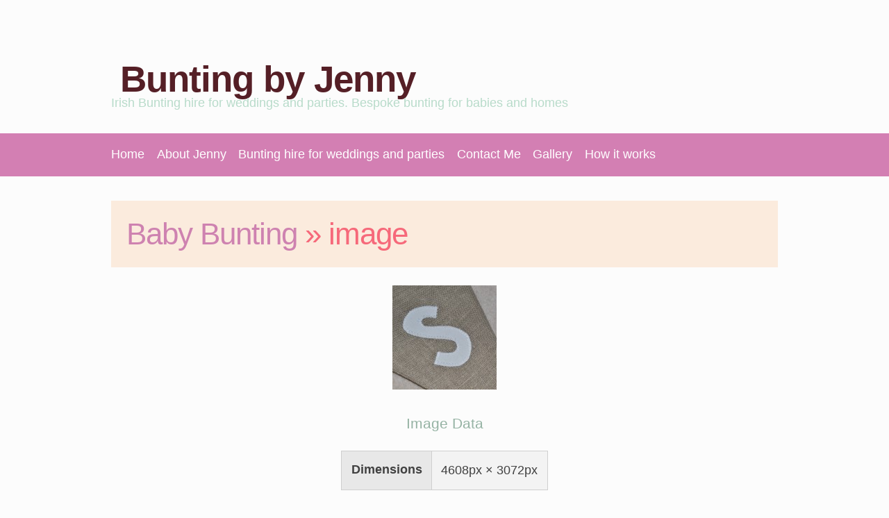

--- FILE ---
content_type: text/html; charset=UTF-8
request_url: https://buntingireland.com/babybunting/image-2/
body_size: 8166
content:
<!DOCTYPE html>

<!--[if IE 6]>
	<html id="ie6" lang="en-US">
<![endif]-->
<!--[if IE 7]>
	<html id="ie7" lang="en-US">
<![endif]-->
<!--[if IE 8]>
	<html id="ie8" lang="en-US">
<![endif]-->
<!--[if IE 9]>
	<html id="ie9" lang="en-US">
<![endif]-->
<!--[if (gt IE 9) | (!IE)  ]><!-->
	<html  lang="en-US">
<!--<![endif]-->

<head>

<meta charset="UTF-8" />

<title>image :: Bunting by Jenny</title>


<link rel="stylesheet" href="https://buntingireland.com/wp-content/themes/Builder-Redbud/lib/builder-core/css/reset.css" type="text/css" media="screen" />
<link rel="stylesheet" href="https://buntingireland.com/wp-content/themes/Builder-Redbud-Custom/style.css" type="text/css" media="screen" />
<link rel="stylesheet" href="https://buntingireland.com/wp-content/uploads/it-file-cache/builder-layouts/510bfc0d68181.css?version=583bb1f5f6326ad9d3294e931a0ee971" type="text/css" media="screen" />
<link rel="stylesheet" href="https://buntingireland.com/wp-content/themes/Builder-Redbud-Custom/style-mobile.css" type="text/css" media="only screen and (max-width: 500px)" />
<link rel="stylesheet" href="https://buntingireland.com/wp-content/themes/Builder-Redbud/lib/builder-core/css/structure.css?ver=2" type="text/css" media="screen" />

<!--[if lt IE 7]>
	<script src="https://buntingireland.com/wp-content/themes/Builder-Redbud/lib/builder-core/js/dropdown.js" type="text/javascript"></script>
<![endif]-->
<!--[if lt IE 9]>
	<script src="https://buntingireland.com/wp-content/themes/Builder-Redbud/lib/builder-core/js/html5.js" type="text/javascript"></script>
<![endif]-->

<link rel="profile" href="http://gmpg.org/xfn/11" />
<link rel="pingback" href="https://buntingireland.com/xmlrpc.php" />
<meta name="viewport" content="width=device-width, initial-scale=1">

<meta name='robots' content='max-image-preview:large' />
<link rel="alternate" type="application/rss+xml" title="Bunting by Jenny &raquo; Feed" href="https://buntingireland.com/feed/" />
<link rel="alternate" type="application/rss+xml" title="Bunting by Jenny &raquo; Comments Feed" href="https://buntingireland.com/comments/feed/" />
<link rel="alternate" type="application/rss+xml" title="Bunting by Jenny &raquo; image Comments Feed" href="https://buntingireland.com/babybunting/image-2/feed/" />
<link rel="alternate" title="oEmbed (JSON)" type="application/json+oembed" href="https://buntingireland.com/wp-json/oembed/1.0/embed?url=https%3A%2F%2Fbuntingireland.com%2Fbabybunting%2Fimage-2%2F" />
<link rel="alternate" title="oEmbed (XML)" type="text/xml+oembed" href="https://buntingireland.com/wp-json/oembed/1.0/embed?url=https%3A%2F%2Fbuntingireland.com%2Fbabybunting%2Fimage-2%2F&#038;format=xml" />
<style id='wp-img-auto-sizes-contain-inline-css' type='text/css'>
img:is([sizes=auto i],[sizes^="auto," i]){contain-intrinsic-size:3000px 1500px}
/*# sourceURL=wp-img-auto-sizes-contain-inline-css */
</style>
<style id='wp-emoji-styles-inline-css' type='text/css'>

	img.wp-smiley, img.emoji {
		display: inline !important;
		border: none !important;
		box-shadow: none !important;
		height: 1em !important;
		width: 1em !important;
		margin: 0 0.07em !important;
		vertical-align: -0.1em !important;
		background: none !important;
		padding: 0 !important;
	}
/*# sourceURL=wp-emoji-styles-inline-css */
</style>
<style id='wp-block-library-inline-css' type='text/css'>
:root{--wp-block-synced-color:#7a00df;--wp-block-synced-color--rgb:122,0,223;--wp-bound-block-color:var(--wp-block-synced-color);--wp-editor-canvas-background:#ddd;--wp-admin-theme-color:#007cba;--wp-admin-theme-color--rgb:0,124,186;--wp-admin-theme-color-darker-10:#006ba1;--wp-admin-theme-color-darker-10--rgb:0,107,160.5;--wp-admin-theme-color-darker-20:#005a87;--wp-admin-theme-color-darker-20--rgb:0,90,135;--wp-admin-border-width-focus:2px}@media (min-resolution:192dpi){:root{--wp-admin-border-width-focus:1.5px}}.wp-element-button{cursor:pointer}:root .has-very-light-gray-background-color{background-color:#eee}:root .has-very-dark-gray-background-color{background-color:#313131}:root .has-very-light-gray-color{color:#eee}:root .has-very-dark-gray-color{color:#313131}:root .has-vivid-green-cyan-to-vivid-cyan-blue-gradient-background{background:linear-gradient(135deg,#00d084,#0693e3)}:root .has-purple-crush-gradient-background{background:linear-gradient(135deg,#34e2e4,#4721fb 50%,#ab1dfe)}:root .has-hazy-dawn-gradient-background{background:linear-gradient(135deg,#faaca8,#dad0ec)}:root .has-subdued-olive-gradient-background{background:linear-gradient(135deg,#fafae1,#67a671)}:root .has-atomic-cream-gradient-background{background:linear-gradient(135deg,#fdd79a,#004a59)}:root .has-nightshade-gradient-background{background:linear-gradient(135deg,#330968,#31cdcf)}:root .has-midnight-gradient-background{background:linear-gradient(135deg,#020381,#2874fc)}:root{--wp--preset--font-size--normal:16px;--wp--preset--font-size--huge:42px}.has-regular-font-size{font-size:1em}.has-larger-font-size{font-size:2.625em}.has-normal-font-size{font-size:var(--wp--preset--font-size--normal)}.has-huge-font-size{font-size:var(--wp--preset--font-size--huge)}.has-text-align-center{text-align:center}.has-text-align-left{text-align:left}.has-text-align-right{text-align:right}.has-fit-text{white-space:nowrap!important}#end-resizable-editor-section{display:none}.aligncenter{clear:both}.items-justified-left{justify-content:flex-start}.items-justified-center{justify-content:center}.items-justified-right{justify-content:flex-end}.items-justified-space-between{justify-content:space-between}.screen-reader-text{border:0;clip-path:inset(50%);height:1px;margin:-1px;overflow:hidden;padding:0;position:absolute;width:1px;word-wrap:normal!important}.screen-reader-text:focus{background-color:#ddd;clip-path:none;color:#444;display:block;font-size:1em;height:auto;left:5px;line-height:normal;padding:15px 23px 14px;text-decoration:none;top:5px;width:auto;z-index:100000}html :where(.has-border-color){border-style:solid}html :where([style*=border-top-color]){border-top-style:solid}html :where([style*=border-right-color]){border-right-style:solid}html :where([style*=border-bottom-color]){border-bottom-style:solid}html :where([style*=border-left-color]){border-left-style:solid}html :where([style*=border-width]){border-style:solid}html :where([style*=border-top-width]){border-top-style:solid}html :where([style*=border-right-width]){border-right-style:solid}html :where([style*=border-bottom-width]){border-bottom-style:solid}html :where([style*=border-left-width]){border-left-style:solid}html :where(img[class*=wp-image-]){height:auto;max-width:100%}:where(figure){margin:0 0 1em}html :where(.is-position-sticky){--wp-admin--admin-bar--position-offset:var(--wp-admin--admin-bar--height,0px)}@media screen and (max-width:600px){html :where(.is-position-sticky){--wp-admin--admin-bar--position-offset:0px}}

/*# sourceURL=wp-block-library-inline-css */
</style><style id='global-styles-inline-css' type='text/css'>
:root{--wp--preset--aspect-ratio--square: 1;--wp--preset--aspect-ratio--4-3: 4/3;--wp--preset--aspect-ratio--3-4: 3/4;--wp--preset--aspect-ratio--3-2: 3/2;--wp--preset--aspect-ratio--2-3: 2/3;--wp--preset--aspect-ratio--16-9: 16/9;--wp--preset--aspect-ratio--9-16: 9/16;--wp--preset--color--black: #000000;--wp--preset--color--cyan-bluish-gray: #abb8c3;--wp--preset--color--white: #ffffff;--wp--preset--color--pale-pink: #f78da7;--wp--preset--color--vivid-red: #cf2e2e;--wp--preset--color--luminous-vivid-orange: #ff6900;--wp--preset--color--luminous-vivid-amber: #fcb900;--wp--preset--color--light-green-cyan: #7bdcb5;--wp--preset--color--vivid-green-cyan: #00d084;--wp--preset--color--pale-cyan-blue: #8ed1fc;--wp--preset--color--vivid-cyan-blue: #0693e3;--wp--preset--color--vivid-purple: #9b51e0;--wp--preset--gradient--vivid-cyan-blue-to-vivid-purple: linear-gradient(135deg,rgb(6,147,227) 0%,rgb(155,81,224) 100%);--wp--preset--gradient--light-green-cyan-to-vivid-green-cyan: linear-gradient(135deg,rgb(122,220,180) 0%,rgb(0,208,130) 100%);--wp--preset--gradient--luminous-vivid-amber-to-luminous-vivid-orange: linear-gradient(135deg,rgb(252,185,0) 0%,rgb(255,105,0) 100%);--wp--preset--gradient--luminous-vivid-orange-to-vivid-red: linear-gradient(135deg,rgb(255,105,0) 0%,rgb(207,46,46) 100%);--wp--preset--gradient--very-light-gray-to-cyan-bluish-gray: linear-gradient(135deg,rgb(238,238,238) 0%,rgb(169,184,195) 100%);--wp--preset--gradient--cool-to-warm-spectrum: linear-gradient(135deg,rgb(74,234,220) 0%,rgb(151,120,209) 20%,rgb(207,42,186) 40%,rgb(238,44,130) 60%,rgb(251,105,98) 80%,rgb(254,248,76) 100%);--wp--preset--gradient--blush-light-purple: linear-gradient(135deg,rgb(255,206,236) 0%,rgb(152,150,240) 100%);--wp--preset--gradient--blush-bordeaux: linear-gradient(135deg,rgb(254,205,165) 0%,rgb(254,45,45) 50%,rgb(107,0,62) 100%);--wp--preset--gradient--luminous-dusk: linear-gradient(135deg,rgb(255,203,112) 0%,rgb(199,81,192) 50%,rgb(65,88,208) 100%);--wp--preset--gradient--pale-ocean: linear-gradient(135deg,rgb(255,245,203) 0%,rgb(182,227,212) 50%,rgb(51,167,181) 100%);--wp--preset--gradient--electric-grass: linear-gradient(135deg,rgb(202,248,128) 0%,rgb(113,206,126) 100%);--wp--preset--gradient--midnight: linear-gradient(135deg,rgb(2,3,129) 0%,rgb(40,116,252) 100%);--wp--preset--font-size--small: 13px;--wp--preset--font-size--medium: 20px;--wp--preset--font-size--large: 36px;--wp--preset--font-size--x-large: 42px;--wp--preset--spacing--20: 0.44rem;--wp--preset--spacing--30: 0.67rem;--wp--preset--spacing--40: 1rem;--wp--preset--spacing--50: 1.5rem;--wp--preset--spacing--60: 2.25rem;--wp--preset--spacing--70: 3.38rem;--wp--preset--spacing--80: 5.06rem;--wp--preset--shadow--natural: 6px 6px 9px rgba(0, 0, 0, 0.2);--wp--preset--shadow--deep: 12px 12px 50px rgba(0, 0, 0, 0.4);--wp--preset--shadow--sharp: 6px 6px 0px rgba(0, 0, 0, 0.2);--wp--preset--shadow--outlined: 6px 6px 0px -3px rgb(255, 255, 255), 6px 6px rgb(0, 0, 0);--wp--preset--shadow--crisp: 6px 6px 0px rgb(0, 0, 0);}:where(.is-layout-flex){gap: 0.5em;}:where(.is-layout-grid){gap: 0.5em;}body .is-layout-flex{display: flex;}.is-layout-flex{flex-wrap: wrap;align-items: center;}.is-layout-flex > :is(*, div){margin: 0;}body .is-layout-grid{display: grid;}.is-layout-grid > :is(*, div){margin: 0;}:where(.wp-block-columns.is-layout-flex){gap: 2em;}:where(.wp-block-columns.is-layout-grid){gap: 2em;}:where(.wp-block-post-template.is-layout-flex){gap: 1.25em;}:where(.wp-block-post-template.is-layout-grid){gap: 1.25em;}.has-black-color{color: var(--wp--preset--color--black) !important;}.has-cyan-bluish-gray-color{color: var(--wp--preset--color--cyan-bluish-gray) !important;}.has-white-color{color: var(--wp--preset--color--white) !important;}.has-pale-pink-color{color: var(--wp--preset--color--pale-pink) !important;}.has-vivid-red-color{color: var(--wp--preset--color--vivid-red) !important;}.has-luminous-vivid-orange-color{color: var(--wp--preset--color--luminous-vivid-orange) !important;}.has-luminous-vivid-amber-color{color: var(--wp--preset--color--luminous-vivid-amber) !important;}.has-light-green-cyan-color{color: var(--wp--preset--color--light-green-cyan) !important;}.has-vivid-green-cyan-color{color: var(--wp--preset--color--vivid-green-cyan) !important;}.has-pale-cyan-blue-color{color: var(--wp--preset--color--pale-cyan-blue) !important;}.has-vivid-cyan-blue-color{color: var(--wp--preset--color--vivid-cyan-blue) !important;}.has-vivid-purple-color{color: var(--wp--preset--color--vivid-purple) !important;}.has-black-background-color{background-color: var(--wp--preset--color--black) !important;}.has-cyan-bluish-gray-background-color{background-color: var(--wp--preset--color--cyan-bluish-gray) !important;}.has-white-background-color{background-color: var(--wp--preset--color--white) !important;}.has-pale-pink-background-color{background-color: var(--wp--preset--color--pale-pink) !important;}.has-vivid-red-background-color{background-color: var(--wp--preset--color--vivid-red) !important;}.has-luminous-vivid-orange-background-color{background-color: var(--wp--preset--color--luminous-vivid-orange) !important;}.has-luminous-vivid-amber-background-color{background-color: var(--wp--preset--color--luminous-vivid-amber) !important;}.has-light-green-cyan-background-color{background-color: var(--wp--preset--color--light-green-cyan) !important;}.has-vivid-green-cyan-background-color{background-color: var(--wp--preset--color--vivid-green-cyan) !important;}.has-pale-cyan-blue-background-color{background-color: var(--wp--preset--color--pale-cyan-blue) !important;}.has-vivid-cyan-blue-background-color{background-color: var(--wp--preset--color--vivid-cyan-blue) !important;}.has-vivid-purple-background-color{background-color: var(--wp--preset--color--vivid-purple) !important;}.has-black-border-color{border-color: var(--wp--preset--color--black) !important;}.has-cyan-bluish-gray-border-color{border-color: var(--wp--preset--color--cyan-bluish-gray) !important;}.has-white-border-color{border-color: var(--wp--preset--color--white) !important;}.has-pale-pink-border-color{border-color: var(--wp--preset--color--pale-pink) !important;}.has-vivid-red-border-color{border-color: var(--wp--preset--color--vivid-red) !important;}.has-luminous-vivid-orange-border-color{border-color: var(--wp--preset--color--luminous-vivid-orange) !important;}.has-luminous-vivid-amber-border-color{border-color: var(--wp--preset--color--luminous-vivid-amber) !important;}.has-light-green-cyan-border-color{border-color: var(--wp--preset--color--light-green-cyan) !important;}.has-vivid-green-cyan-border-color{border-color: var(--wp--preset--color--vivid-green-cyan) !important;}.has-pale-cyan-blue-border-color{border-color: var(--wp--preset--color--pale-cyan-blue) !important;}.has-vivid-cyan-blue-border-color{border-color: var(--wp--preset--color--vivid-cyan-blue) !important;}.has-vivid-purple-border-color{border-color: var(--wp--preset--color--vivid-purple) !important;}.has-vivid-cyan-blue-to-vivid-purple-gradient-background{background: var(--wp--preset--gradient--vivid-cyan-blue-to-vivid-purple) !important;}.has-light-green-cyan-to-vivid-green-cyan-gradient-background{background: var(--wp--preset--gradient--light-green-cyan-to-vivid-green-cyan) !important;}.has-luminous-vivid-amber-to-luminous-vivid-orange-gradient-background{background: var(--wp--preset--gradient--luminous-vivid-amber-to-luminous-vivid-orange) !important;}.has-luminous-vivid-orange-to-vivid-red-gradient-background{background: var(--wp--preset--gradient--luminous-vivid-orange-to-vivid-red) !important;}.has-very-light-gray-to-cyan-bluish-gray-gradient-background{background: var(--wp--preset--gradient--very-light-gray-to-cyan-bluish-gray) !important;}.has-cool-to-warm-spectrum-gradient-background{background: var(--wp--preset--gradient--cool-to-warm-spectrum) !important;}.has-blush-light-purple-gradient-background{background: var(--wp--preset--gradient--blush-light-purple) !important;}.has-blush-bordeaux-gradient-background{background: var(--wp--preset--gradient--blush-bordeaux) !important;}.has-luminous-dusk-gradient-background{background: var(--wp--preset--gradient--luminous-dusk) !important;}.has-pale-ocean-gradient-background{background: var(--wp--preset--gradient--pale-ocean) !important;}.has-electric-grass-gradient-background{background: var(--wp--preset--gradient--electric-grass) !important;}.has-midnight-gradient-background{background: var(--wp--preset--gradient--midnight) !important;}.has-small-font-size{font-size: var(--wp--preset--font-size--small) !important;}.has-medium-font-size{font-size: var(--wp--preset--font-size--medium) !important;}.has-large-font-size{font-size: var(--wp--preset--font-size--large) !important;}.has-x-large-font-size{font-size: var(--wp--preset--font-size--x-large) !important;}
/*# sourceURL=global-styles-inline-css */
</style>

<style id='classic-theme-styles-inline-css' type='text/css'>
/*! This file is auto-generated */
.wp-block-button__link{color:#fff;background-color:#32373c;border-radius:9999px;box-shadow:none;text-decoration:none;padding:calc(.667em + 2px) calc(1.333em + 2px);font-size:1.125em}.wp-block-file__button{background:#32373c;color:#fff;text-decoration:none}
/*# sourceURL=/wp-includes/css/classic-themes.min.css */
</style>
<link rel='stylesheet' id='acx_smw_widget_style-css' href='https://buntingireland.com/wp-content/plugins/acurax-social-media-widget/css/style.css?v=3.3&#038;ver=6.9' type='text/css' media='all' />
<link rel='stylesheet' id='contact-form-7-css' href='https://buntingireland.com/wp-content/plugins/contact-form-7/includes/css/styles.css?ver=6.1.4' type='text/css' media='all' />
<script type="text/javascript" src="https://buntingireland.com/wp-includes/js/jquery/jquery.min.js?ver=3.7.1" id="jquery-core-js"></script>
<script type="text/javascript" src="https://buntingireland.com/wp-includes/js/jquery/jquery-migrate.min.js?ver=3.4.1" id="jquery-migrate-js"></script>
<script type="text/javascript" id="ajax-test-js-extra">
/* <![CDATA[ */
var the_ajax_script = {"ajaxurl":"https://buntingireland.com/wp-admin/admin-ajax.php"};
//# sourceURL=ajax-test-js-extra
/* ]]> */
</script>
<script type="text/javascript" src="https://buntingireland.com/wp-content/plugins/google-site-verification-using-meta-tag//verification.js?ver=6.9" id="ajax-test-js"></script>
<link rel="https://api.w.org/" href="https://buntingireland.com/wp-json/" /><link rel="alternate" title="JSON" type="application/json" href="https://buntingireland.com/wp-json/wp/v2/media/292" /><link rel="EditURI" type="application/rsd+xml" title="RSD" href="https://buntingireland.com/xmlrpc.php?rsd" />
<meta name="generator" content="WordPress 6.9" />
<link rel="canonical" href="https://buntingireland.com/babybunting/image-2/" />
<link rel='shortlink' href='https://buntingireland.com/?p=292' />



<!-- Starting Styles For Social Media Icon From Acurax International www.acurax.com -->
<style type='text/css'>
#acx_social_widget img 
{
width: 32px; 
}
#acx_social_widget 
{
min-width:0px; 
position: static; 
}
</style>
<!-- Ending Styles For Social Media Icon From Acurax International www.acurax.com -->



<script type='text/javascript'>
(function() {
var bsl=document.createElement('script');
bsl.type='text/javascript';bsl.async=true;bsl.src='https://buntingireland.com/wp-content/uploads/it-file-cache/builder-core/script.js';
var se=document.getElementsByTagName('script')[0];se.parentNode.insertBefore(bsl,se);
})();
</script>
<link rel='stylesheet' id='builder-core-style-css' href='https://buntingireland.com/wp-content/uploads/it-file-cache/builder-core/style.css' type='text/css' media='all' />
<style type="text/css"></style><!--
Plugin: Google meta tag Site Verification Plugin
Tracking Code.

-->

<meta name="google-site-verification" content="mlyQQ6C3_lFa22sa33bATMDlhf_VRq1Ie38VlUzbp1I"/>
</head>
<body id="builder-layout-510bfc0d68181" class="attachment wp-singular attachment-template-default attachmentid-292 attachment-jpeg wp-theme-Builder-Redbud wp-child-theme-Builder-Redbud-Custom builder-responsive builder-template-image builder-view-singular builder-view-page builder-view-attachment builder-view-attachment-292">
<div class="builder-container-background-wrapper">
<div class="builder-container-outer-wrapper">
<div class="builder-container" id="builder-container-510bfc0d68181">
<div class="builder-module-background-wrapper builder-module-header-background-wrapper builder-module-1-background-wrapper builder-module-header-1-background-wrapper builder-module-top-background-wrapper builder-module-header-last-background-wrapper builder-module-before-navigation-background-wrapper default-module-style-background-wrapper" id="builder-module-510bfc0d63379-background-wrapper">
<div class="builder-module-outer-wrapper builder-module-header-outer-wrapper builder-module-1-outer-wrapper builder-module-header-1-outer-wrapper builder-module-top-outer-wrapper builder-module-header-last-outer-wrapper builder-module-before-navigation-outer-wrapper default-module-style-outer-wrapper" id="builder-module-510bfc0d63379-outer-wrapper">
<div class="builder-module builder-module-header builder-module-1 builder-module-header-1 builder-module-top builder-module-header-last builder-module-before-navigation default-module-style clearfix" id="builder-module-510bfc0d63379">
<div class="builder-module-block-outer-wrapper builder-module-element-outer-wrapper builder-module-column-1-outer-wrapper single clearfix">
<div class="builder-module-block builder-module-element builder-module-column-1 clearfix">
<div class='site-title'><a href='https://buntingireland.com'>Bunting by Jenny</a></div>
<div class='site-tagline'><a href='https://buntingireland.com'>Irish Bunting hire for weddings and parties. Bespoke bunting for babies and homes</a></div>

</div>
</div>

</div>
</div>
</div>

<div class="builder-module-background-wrapper builder-module-navigation-background-wrapper builder-module-2-background-wrapper builder-module-navigation-1-background-wrapper builder-module-middle-background-wrapper builder-module-navigation-last-background-wrapper builder-module-before-content-background-wrapper builder-module-after-header-background-wrapper default-module-style-background-wrapper" id="builder-module-510bfc0d6430c-background-wrapper">
<div class="builder-module-outer-wrapper builder-module-navigation-outer-wrapper builder-module-2-outer-wrapper builder-module-navigation-1-outer-wrapper builder-module-middle-outer-wrapper builder-module-navigation-last-outer-wrapper builder-module-before-content-outer-wrapper builder-module-after-header-outer-wrapper default-module-style-outer-wrapper" id="builder-module-510bfc0d6430c-outer-wrapper">
<div class="builder-module builder-module-navigation builder-module-2 builder-module-navigation-1 builder-module-middle builder-module-navigation-last builder-module-before-content builder-module-after-header default-module-style clearfix builder-module-navigation-pages" id="builder-module-510bfc0d6430c">
<div class="builder-module-block-outer-wrapper builder-module-element-outer-wrapper builder-module-column-1-outer-wrapper single clearfix">
<div class="builder-module-block builder-module-element builder-module-column-1">
<div class='builder-module-navigation-menu-wrapper'>
<ul class='menu'>
<li class='home'><a href='https://buntingireland.com'>Home</a></li>
<li class="page_item page-item-10"><a href="https://buntingireland.com/about/">About Jenny</a></li>
<li class="page_item page-item-46"><a href="https://buntingireland.com/weddings_and_parties/">Bunting hire for weddings and parties</a></li>
<li class="page_item page-item-12"><a href="https://buntingireland.com/contact/">Contact Me</a></li>
<li class="page_item page-item-79"><a href="https://buntingireland.com/gallery/">Gallery</a></li>
<li class="page_item page-item-54"><a href="https://buntingireland.com/how-the-hire-works/">How it works</a></li>
</ul>
</div>

</div>
</div>

</div>
</div>
</div>

<div class="builder-module-background-wrapper builder-module-content-background-wrapper builder-module-3-background-wrapper builder-module-content-1-background-wrapper builder-module-middle-background-wrapper builder-module-content-last-background-wrapper builder-module-before-widget-bar-background-wrapper builder-module-after-navigation-background-wrapper builder-module-sidebar-white-background-wrapper" id="builder-module-510bfc0d6529d-background-wrapper">
<div class="builder-module-outer-wrapper builder-module-content-outer-wrapper builder-module-3-outer-wrapper builder-module-content-1-outer-wrapper builder-module-middle-outer-wrapper builder-module-content-last-outer-wrapper builder-module-before-widget-bar-outer-wrapper builder-module-after-navigation-outer-wrapper builder-module-sidebar-white-outer-wrapper" id="builder-module-510bfc0d6529d-outer-wrapper">
<div class="builder-module builder-module-content builder-module-3 builder-module-content-1 builder-module-middle builder-module-content-last builder-module-before-widget-bar builder-module-after-navigation builder-module-sidebar-white clearfix" id="builder-module-510bfc0d6529d">
<div class="builder-module-block-outer-wrapper builder-module-element-outer-wrapper builder-module-column-1-outer-wrapper single clearfix">
<div class="builder-module-block builder-module-element builder-module-column-1 clearfix">
			<div class="loop">
			<div class="loop-content">
														
					<div id="post-292" class="post-292 attachment type-attachment status-inherit hentry">
						<!-- title, meta, and date info -->
						<div class="entry-header clearfix">
							<h1 class="entry-title">
																	<a href="https://buntingireland.com/babybunting/" rev="attachment">Baby Bunting</a> &raquo; image															</h1>
						</div>
						
						<!-- post content -->
						<div class="entry-content clearfix">
							<div class="entry-attachment">
								<p class="attachment">
									<a href="https://buntingireland.com/wp-content/uploads/2014/07/image1-scaled.jpg" title="image" rel="attachment">
										<img width="150" height="150" src="https://buntingireland.com/wp-content/uploads/2014/07/image1-150x150.jpg" class="attachment--50x-100 size--50x-100" alt="" decoding="async" />									</a>
								</p>
							</div>
							
														
							<div class="photometa clearfix">
								<div class="EXIF">
									<h4>Image Data</h4>
									
																													
										<table>
											<tr>
												<th scope="row">Dimensions</th>
												<td>4608px &times; 3072px</td>
											</tr>
											
																																																																																																																																	</table>
																	</div>
							</div>
						</div>
					</div>
					<!-- end .post -->
					
					


	<div id="respond">
		<h3>Leave a Reply</h3>
		
		<div class="cancel-comment-reply">
			<small><a rel="nofollow" id="cancel-comment-reply-link" href="/babybunting/image-2/#respond" style="display:none;">Click here to cancel reply.</a></small>
		</div>
		
					<p class="must-log-in">You must be <a href="https://buntingireland.com/wp-login.php?redirect_to=https%3A%2F%2Fbuntingireland.com%2Fbabybunting%2Fimage-2%2F">logged in</a> to post a comment.</p>
			</div>
	<!--end #respond-->
							</div>
			
			<div class="loop-footer">
				<!-- Previous/Next page navigation -->
				<div class="loop-utility clearfix">
					<div class="alignleft"></div>
					<div class="alignright"></div>
				</div>
			</div>
		</div>
	
</div>
</div>

</div>
</div>
</div>

<div class="builder-module-background-wrapper builder-module-widget-bar-background-wrapper builder-module-4-background-wrapper builder-module-widget-bar-1-background-wrapper builder-module-middle-background-wrapper builder-module-widget-bar-last-background-wrapper builder-module-before-footer-background-wrapper builder-module-after-content-background-wrapper default-module-style-background-wrapper" id="builder-module-510bfc0d66241-background-wrapper">
<div class="builder-module-outer-wrapper builder-module-widget-bar-outer-wrapper builder-module-4-outer-wrapper builder-module-widget-bar-1-outer-wrapper builder-module-middle-outer-wrapper builder-module-widget-bar-last-outer-wrapper builder-module-before-footer-outer-wrapper builder-module-after-content-outer-wrapper default-module-style-outer-wrapper" id="builder-module-510bfc0d66241-outer-wrapper">
<div class="builder-module builder-module-widget-bar builder-module-4 builder-module-widget-bar-1 builder-module-middle builder-module-widget-bar-last builder-module-before-footer builder-module-after-content default-module-style clearfix" id="builder-module-510bfc0d66241">
<div class="builder-module-block-outer-wrapper builder-module-sidebar-outer-wrapper builder-module-column-1-outer-wrapper left clearfix">
<div class="builder-module-block builder-module-sidebar builder-module-column-1   sidebar left clearfix">
<div class="widget-wrapper left widget-wrapper-left widget-wrapper-1 clearfix">
<div class="widget-background-wrapper" id="text-2-background-wrapper"><div class="widget widget-1 widget-single clearfix widget_text" id="text-2"><h4 class="widget-title">Special Offer</h4>			<div class="textwidget">In August ink bunting 5% off</div>
		</div></div></div>

</div>
</div>
<div class="builder-module-block-outer-wrapper builder-module-sidebar-outer-wrapper builder-module-column-2-outer-wrapper middle clearfix">
<div class="builder-module-block builder-module-sidebar builder-module-column-2   sidebar middle clearfix">
<div class="widget-wrapper middle widget-wrapper-middle widget-wrapper-2 clearfix">
</div>

</div>
</div>
<div class="builder-module-block-outer-wrapper builder-module-sidebar-outer-wrapper builder-module-column-3-outer-wrapper right clearfix">
<div class="builder-module-block builder-module-sidebar builder-module-column-3   sidebar right clearfix">
<div class="widget-wrapper right widget-wrapper-right widget-wrapper-3 clearfix">
</div>

</div>
</div>

</div>
</div>
</div>

<div class="builder-module-background-wrapper builder-module-footer-background-wrapper builder-module-5-background-wrapper builder-module-footer-1-background-wrapper builder-module-bottom-background-wrapper builder-module-last-background-wrapper builder-module-footer-last-background-wrapper builder-module-after-widget-bar-background-wrapper default-module-style-background-wrapper" id="builder-module-510bfc0d671de-background-wrapper">
<div class="builder-module-outer-wrapper builder-module-footer-outer-wrapper builder-module-5-outer-wrapper builder-module-footer-1-outer-wrapper builder-module-bottom-outer-wrapper builder-module-last-outer-wrapper builder-module-footer-last-outer-wrapper builder-module-after-widget-bar-outer-wrapper default-module-style-outer-wrapper" id="builder-module-510bfc0d671de-outer-wrapper">
<div class="builder-module builder-module-footer builder-module-5 builder-module-footer-1 builder-module-bottom builder-module-last builder-module-footer-last builder-module-after-widget-bar default-module-style clearfix" id="builder-module-510bfc0d671de">
<div class="builder-module-block-outer-wrapper builder-module-element-outer-wrapper builder-module-column-1-outer-wrapper single clearfix">
<div class="builder-module-block builder-module-element builder-module-column-1 clearfix">
	<div class="alignleft">
		<strong>Bunting By Jenny</strong><br />
		Copyright &copy; 2026 All Rights Reserved	</div>
	<div class="alignright">
		<a href="http://buntingforweddings.co.uk" title="Bunting For Weddings">Bunting For Weddings</a> by <a href="http://buntingbyjenny.co.uk" title="Bunting By Jenny">Bunting By Jenny</a><br />Powered by <a href="http://99sites.co.uk">99sites</a>	</div>
	<script type="speculationrules">
{"prefetch":[{"source":"document","where":{"and":[{"href_matches":"/*"},{"not":{"href_matches":["/wp-*.php","/wp-admin/*","/wp-content/uploads/*","/wp-content/*","/wp-content/plugins/*","/wp-content/themes/Builder-Redbud-Custom/*","/wp-content/themes/Builder-Redbud/*","/*\\?(.+)"]}},{"not":{"selector_matches":"a[rel~=\"nofollow\"]"}},{"not":{"selector_matches":".no-prefetch, .no-prefetch a"}}]},"eagerness":"conservative"}]}
</script>
<script type="text/javascript" src="https://buntingireland.com/wp-includes/js/comment-reply.min.js?ver=6.9" id="comment-reply-js" async="async" data-wp-strategy="async" fetchpriority="low"></script>
<script type="text/javascript" src="https://buntingireland.com/wp-content/themes/Builder-Redbud/lib/builder-core/lib/responsive/js/jquery.fitvids-max-width-modification.js?ver=1.0" id="fitvids-js"></script>
<script type="text/javascript" src="https://buntingireland.com/wp-content/themes/Builder-Redbud/lib/builder-core/lib/responsive/js/init-fitvids.js?ver=1.0" id="builder-init-fitvids-js"></script>
<script type="text/javascript" src="https://buntingireland.com/wp-includes/js/dist/hooks.min.js?ver=dd5603f07f9220ed27f1" id="wp-hooks-js"></script>
<script type="text/javascript" src="https://buntingireland.com/wp-includes/js/dist/i18n.min.js?ver=c26c3dc7bed366793375" id="wp-i18n-js"></script>
<script type="text/javascript" id="wp-i18n-js-after">
/* <![CDATA[ */
wp.i18n.setLocaleData( { 'text direction\u0004ltr': [ 'ltr' ] } );
//# sourceURL=wp-i18n-js-after
/* ]]> */
</script>
<script type="text/javascript" src="https://buntingireland.com/wp-content/plugins/contact-form-7/includes/swv/js/index.js?ver=6.1.4" id="swv-js"></script>
<script type="text/javascript" id="contact-form-7-js-before">
/* <![CDATA[ */
var wpcf7 = {
    "api": {
        "root": "https:\/\/buntingireland.com\/wp-json\/",
        "namespace": "contact-form-7\/v1"
    }
};
//# sourceURL=contact-form-7-js-before
/* ]]> */
</script>
<script type="text/javascript" src="https://buntingireland.com/wp-content/plugins/contact-form-7/includes/js/index.js?ver=6.1.4" id="contact-form-7-js"></script>
<script id="wp-emoji-settings" type="application/json">
{"baseUrl":"https://s.w.org/images/core/emoji/17.0.2/72x72/","ext":".png","svgUrl":"https://s.w.org/images/core/emoji/17.0.2/svg/","svgExt":".svg","source":{"concatemoji":"https://buntingireland.com/wp-includes/js/wp-emoji-release.min.js?ver=6.9"}}
</script>
<script type="module">
/* <![CDATA[ */
/*! This file is auto-generated */
const a=JSON.parse(document.getElementById("wp-emoji-settings").textContent),o=(window._wpemojiSettings=a,"wpEmojiSettingsSupports"),s=["flag","emoji"];function i(e){try{var t={supportTests:e,timestamp:(new Date).valueOf()};sessionStorage.setItem(o,JSON.stringify(t))}catch(e){}}function c(e,t,n){e.clearRect(0,0,e.canvas.width,e.canvas.height),e.fillText(t,0,0);t=new Uint32Array(e.getImageData(0,0,e.canvas.width,e.canvas.height).data);e.clearRect(0,0,e.canvas.width,e.canvas.height),e.fillText(n,0,0);const a=new Uint32Array(e.getImageData(0,0,e.canvas.width,e.canvas.height).data);return t.every((e,t)=>e===a[t])}function p(e,t){e.clearRect(0,0,e.canvas.width,e.canvas.height),e.fillText(t,0,0);var n=e.getImageData(16,16,1,1);for(let e=0;e<n.data.length;e++)if(0!==n.data[e])return!1;return!0}function u(e,t,n,a){switch(t){case"flag":return n(e,"\ud83c\udff3\ufe0f\u200d\u26a7\ufe0f","\ud83c\udff3\ufe0f\u200b\u26a7\ufe0f")?!1:!n(e,"\ud83c\udde8\ud83c\uddf6","\ud83c\udde8\u200b\ud83c\uddf6")&&!n(e,"\ud83c\udff4\udb40\udc67\udb40\udc62\udb40\udc65\udb40\udc6e\udb40\udc67\udb40\udc7f","\ud83c\udff4\u200b\udb40\udc67\u200b\udb40\udc62\u200b\udb40\udc65\u200b\udb40\udc6e\u200b\udb40\udc67\u200b\udb40\udc7f");case"emoji":return!a(e,"\ud83e\u1fac8")}return!1}function f(e,t,n,a){let r;const o=(r="undefined"!=typeof WorkerGlobalScope&&self instanceof WorkerGlobalScope?new OffscreenCanvas(300,150):document.createElement("canvas")).getContext("2d",{willReadFrequently:!0}),s=(o.textBaseline="top",o.font="600 32px Arial",{});return e.forEach(e=>{s[e]=t(o,e,n,a)}),s}function r(e){var t=document.createElement("script");t.src=e,t.defer=!0,document.head.appendChild(t)}a.supports={everything:!0,everythingExceptFlag:!0},new Promise(t=>{let n=function(){try{var e=JSON.parse(sessionStorage.getItem(o));if("object"==typeof e&&"number"==typeof e.timestamp&&(new Date).valueOf()<e.timestamp+604800&&"object"==typeof e.supportTests)return e.supportTests}catch(e){}return null}();if(!n){if("undefined"!=typeof Worker&&"undefined"!=typeof OffscreenCanvas&&"undefined"!=typeof URL&&URL.createObjectURL&&"undefined"!=typeof Blob)try{var e="postMessage("+f.toString()+"("+[JSON.stringify(s),u.toString(),c.toString(),p.toString()].join(",")+"));",a=new Blob([e],{type:"text/javascript"});const r=new Worker(URL.createObjectURL(a),{name:"wpTestEmojiSupports"});return void(r.onmessage=e=>{i(n=e.data),r.terminate(),t(n)})}catch(e){}i(n=f(s,u,c,p))}t(n)}).then(e=>{for(const n in e)a.supports[n]=e[n],a.supports.everything=a.supports.everything&&a.supports[n],"flag"!==n&&(a.supports.everythingExceptFlag=a.supports.everythingExceptFlag&&a.supports[n]);var t;a.supports.everythingExceptFlag=a.supports.everythingExceptFlag&&!a.supports.flag,a.supports.everything||((t=a.source||{}).concatemoji?r(t.concatemoji):t.wpemoji&&t.twemoji&&(r(t.twemoji),r(t.wpemoji)))});
//# sourceURL=https://buntingireland.com/wp-includes/js/wp-emoji-loader.min.js
/* ]]> */
</script>

</div>
</div>

</div>
</div>
</div>


</div>
</div>
</div>

<script type='text/javascript'>
(function() {
var bsl_1=document.createElement('script');
bsl_1.type='text/javascript';bsl_1.async=true;bsl_1.src='https://buntingireland.com/wp-content/uploads/it-file-cache/builder-core/javascript-footer.js';
var se=document.getElementsByTagName('script')[0];se.parentNode.insertBefore(bsl_1,se);
})();
</script>

</body>
</html>

--- FILE ---
content_type: text/css
request_url: https://buntingireland.com/wp-content/themes/Builder-Redbud-Custom/style.css
body_size: 5643
content:
/*
Theme Name: Redbud - Custom
Theme URI: http://ithemes.com/
Description: This is a generated child theme for the Redbud theme. You should activate and modify this theme instead of Redbud. Doing so allows you to modify this child theme while allowing automatic upgrades for Redbud.
Author: iThemes
Author URI: http://ithemes.com/
Version: 5.0.23
License: GNU General Public License v2.0
License URI: http://www.gnu.org/licenses/gpl-2.0.html
Tags: blog, theme options, multiple layouts, multiple color schemes, responsive
Text Domain: it-l10n-Builder-Redbud
Domain Path: /lang/
Template: Builder-Redbud
*/

@import url(http://fonts.googleapis.com/css?family=Quicksand:300,400,700|Homemade+Apple);

/*********************************************
	Default font settings and typography.
	The font-size percentage is of 16px. (0.75 * 16px = 12px)
*********************************************/
html {
	font-size: 100%;
}
body {
	color: #414141;
	font-family: Quicksand, 'Helvetica Neue', Helvetica, Arial, sans-serif;
	font-size: 110%;
	line-height: 1.7;
}
input, select, textarea {
	font-family: Quicksand, 'Helvetica Neue', Helvetica, Arial, sans-serif;
}
pre, code, tt, kbd {
	font-family: 'andale mono', 'lucida console', monospace;
	font-size: 1em;
	line-height: 1.5;
}
h1, h2, h3, h4, h5, h6, p, blockquote, pre,
address, dfn, img, samp, ul, ol, dl {
	margin-top: 1.5em;
	margin-bottom: 1.5em;
}
a img {
	margin: 0;
}


/*********************************************
	Constrain table and input widths
*********************************************/
table, input, textarea, select {
	-moz-box-sizing: border-box;
	-webkit-box-sizing: border-box;
	-ms-box-sizing: border-box;
	box-sizing: border-box;
	height: auto;
	max-width: 100%;
}


/*********************************************
	Main Background
*********************************************/
body {
	background: #fcfcfc;
}


/*********************************************
	Universal Link Styles
*********************************************/
a {
	color: #96B3A4;
	text-decoration: underline;
}
a:hover {
	color: #96B3A4;
	text-decoration: underline;
}
a:focus {
	color: #96B3A4;
}


/*********************************************
	Default Button Styles
*********************************************/

.btn,
.more-link,
.loop-utility a,
.comment-reply-link,
input[type="submit"],
input[type="button"],
input[type="reset"],
button {
	font-family: 'Noteworthy', 'Handlee', 'Helvetica Neue', Helvetica, Arial, sans-serif;
	font-size: 1em;
	background: #FBEBDD;
	color: #44191E;
	border: 0;
	padding: .5em 1em;
	text-decoration: none;
	border-radius: 0;
	-webkit-appearance: none;
	-webkit-transition:  all .2s linear 0s;
	-moz-transition:  all .2s linear 0s;
	-o-transition:  all .2s linear 0s;
	-ms-transition:  all .2s linear 0s;
		transition:  all .2s linear 0s;
}
.btn:hover, 
.more-link:hover, 
.loop-utility a:hover,
.comment-reply-link:hover,
input[type="submit"]:hover,
input[type="button"]:hover,
input[type="reset"]:hover,
button:hover {
	background: #B8DCCA;
	color: #232323;
	border: 0;
	text-decoration: none;
	cursor: pointer;
}
.btn:focus, 
.more-link:focus, 
.loop-utility a:focus,
input[type="submit"]:focus,
input[type="button"]:focus,
input[type="reset"]:focus,
button:focus {
	background: #B8DCCA;
	color: #232323;
	border: 0;
	text-decoration: none;
}
button {
	font-family: 'Noteworthy', 'Handlee', 'Helvetica Neue', Helvetica, Arial, sans-serif;
}


/*********************************************
	Headings
*********************************************/
h1, h2, h3, h4, h5, h6 {
	color: #111111;
	font-weight: normal;
}
h2, h4, h6 {
	font-family: 'Noteworthy', 'Handlee', Helvetica, Arial, sans-serif;
}
h1 {
	color: #ce82b0;
	font-size: 2em;
	letter-spacing: -1px;
	line-height: 1.5;
	margin-top: 0.75em;
	margin-bottom: 0.75em;
}
h2 {
	color: #96B3A4;
	font-size: 1.7em;
	line-height: 1.75;
	margin-top: 0.9em;
	margin-bottom: 0.9em;
}
h3 {
	color: #49bac8;
	font-size: 1.5em;
	line-height: 1;
	margin-top: 1em;
	margin-bottom: 1em;
}
h4 {
	color: #96B3A4;
	font-size: 1.2em;
	line-height: 1.25;
	margin-top: 1.25em;
	margin-bottom: 1.25em;
}
h5 {
	color: #ce82b0;
	font-size: 1em;
}
h6 {
	color: #96B3A4;
	font-size: 1em;
}
h1 img, h2 img, h3 img, h4 img, h5 img, h6 img {
	margin: 0;
}


/*********************************************
	Container Div
*********************************************/
.builder-container-outer-wrapper {
	background: transparent;
	border: none;
	display: block;
	margin: 0 auto;
}


/*********************************************
	Default Module Styling
*********************************************/

.builder-module-outer-wrapper {
	padding-top: 2em;
}
.builder-module-element {
	margin-bottom: 2em !important;
}
.builder-module .left .builder-module-element {
	margin-right: 5em;
}
.builder-module .middle .builder-module-element {
	margin-left: 5em;
	margin-right: 5em;
}
.builder-module .right .builder-module-element {
	margin-left: 5em;
}

/*********************************************
	All Sidebars
*********************************************/
.builder-module-sidebar {
	display: block;
	margin: 0;
	padding: 0;
	width: 100%;
}
.builder-module-sidebar .widget-wrapper {
	width: 100%;
}
.builder-module-sidebar .widget-background-wrapper {
	margin-bottom: 2em;
}
.builder-module-sidebar .widget-section-wrapper .left .widget {
	margin-right: 1em;
}
.builder-module-sidebar .widget-section-wrapper .right .widget {
	margin-left: 1em;
}
.builder-module-sidebar .widget {
	color: #414141;
	margin: 0;
	padding: 0;
	line-height: 1.5;
}
.builder-module-block-outer-wrapper {
	overflow: visible !important;
}
.builder-module-sidebar h4.widget-title {
	font-family: Quicksand, 'Helvetica Neue', Helvetica, Arial, sans-serif;
	background: url("images/bottom-border.png") left bottom repeat-x,
				#FBEBDD;
	color: #F6697A;
	font-size: 1.4em;
	font-weight: normal;
	line-height: 1;
	margin: 0 0 1em 0;
	padding: 1em 1em 2.25em 1em;
	position: relative;
}
.builder-module-sidebar h4.widget-title:after {
	content: "";
	position: absolute;
	display: block;
	top: -31px;
	left: 0;
	height: 100%;
	width: 100%;
	border-bottom: 10px solid #FFFFFF;
}
.builder-module-sidebar h4.widget-title a {
	color: #333333;
}
.builder-module-sidebar h4.widget-title + * {
	margin-top: 0;
}
.builder-module-sidebar .widget *:first-child {
	margin-top: 0;
}
.builder-module-sidebar .widget *:last-child {
	margin-bottom: 0;
}
.builder-module-sidebar .widget a.rsswidget img {
	display: none;
}


/*********************************************
	Header Module
*********************************************/

.site-title,
.site-title a,
.site-title a:hover,
.site-tagline,
.site-tagline a,
.site-tagline a:hover {
	color: #551F26;
	font-size: 1em;
	line-height: 1;
	height: auto;
	margin: 0;
	padding: 0;
	text-decoration: none;
	-webkit-appearance: none;
	-webkit-transition:  all .2s linear 0s;
	-moz-transition:  all .2s linear 0s;
	-o-transition:  all .2s linear 0s;
	-ms-transition:  all .2s linear 0s;
		transition:  all .2s linear 0s;
}
.site-title a:hover,
.site-tagline a:hover {
	color: #000000;
}

.site-title {
	font-family: 'Noteworthy', 'Handlee', Helvetica, Arial, sans-serif;
	color: #551F26;
	font-size: 3em;
	font-weight: bold;
	letter-spacing: -1px;
	line-height: 1;
	margin: 0;
	padding-left: .25em;
}
.site-title a,
.site-title a:hover {
	color: #551F26;
}

.site-tagline {
	font-size: 1em;
	line-height: 1;
	margin: 0 0 0 0;
}
.site-tagline,
.site-tagline a {
	color: #B8DBCA;

}
.builder-module-header.builder-module-top {
	margin-top: 3em;
}

/*********************************************
	Navigation Module
*********************************************/

.builder-module-navigation-background-wrapper {
	background: #d37fb3;
}
.builder-module-navigation-outer-wrapper {
	padding: .75em 0 !important;
}
.builder-module-navigation {
	display: block;
	font-size: 1em;
	line-height: 2;
	width: 100%;
}
.builder-module-navigation .builder-module-element {
	padding: 0;
}
.builder-module-navigation ul {
	display: block;
	float: left;
	margin: 0;
	padding: 0;
}
.builder-module-navigation ul * {
	margin: 0;
}
.builder-module-navigation li {
	padding: 0;
}
.builder-module-navigation li a {
	color: white;
	font-size: 1.0em;
	text-decoration: none;
	margin-right: 1em;
	-webkit-transition:  all .2s linear 0s;
	-moz-transition:  all .2s linear 0s;
	-o-transition:  all .2s linear 0s;
	-ms-transition:  all .2s linear 0s;
	transition:  all .2s linear 0s;
}
.builder-module-navigation li:last-child a {
	margin-right: 0;
}
.builder-module-navigation .current_page_item a,
.builder-module-navigation .current-cat a,
.builder-module-navigation .current-menu-item a {

}
.builder-module-navigation li a:hover {
	color: #551F26;
}
/* second level stuff */
.builder-module-navigation li ul {
	border: .1em solid #4cc0cf;
	border-bottom: 0;
	width: 12em;
	background: #FBEBDD;
}
.builder-module-navigation li li {
	border-bottom: .1em solid #4cc0cf;
	width: 12em;
}
.builder-module-navigation li li a {
	float: none;
	padding: 0 .5em;
	margin-right: 0;
}
.builder-module-navigation li li a:hover {
	background: #F0E1D6;
}
.builder-module-navigation li ul ul {
	margin: -2.45em 0 0 12em;
}


/*********************************************
	Widget Bar Module
*********************************************/

.builder-module-widget-bar-background-wrapper {
	background: #FFFFFF;
}
.builder-module-widget-bar .builder-module-sidebar .widget {
	margin: 0 1em;
}
.builder-module-widget-bar .builder-module-sidebar .single .widget {
	margin-left: 0;
	margin-right: 0;
}
.builder-module-widget-bar .builder-module-sidebar .left .widget {
	margin-left: 0;
}
.builder-module-widget-bar .builder-module-sidebar .right .widget {
	margin-right: 0;
}
.builder-module-widget-bar .builder-module-sidebar h4.widget-title {
	font-family: Quicksand, 'Helvetica Neue', Helvetica, Arial, sans-serif;
	background: url("images/bottom-border.png") left bottom repeat-x,
				#FBEBDD;
	color: #F6697A;
	font-size: 1.3em;
	font-weight: normal;
	line-height: 1;
	margin: 0 0 1em 0;
	padding: 1em 1em 2.25em 1em;
	position: relative;
}
.builder-module-widget-bar .builder-module-sidebar h4.widget-title:after {
	content: "";
	position: absolute;
	display: block;
	top: -31px;
	left: 0;
	height: 100%;
	width: 100%;
	border-bottom: 10px solid #FFFFFF;
}

/*********************************************
	Alternate (Mint) Widget Bar Module
*********************************************/

.builder-module-widget-bar-mint-background-wrapper {
	background: #B8DCCA url("images/top-border-bg.png") top left repeat-x;
	padding-top: 1.5em;
}
.builder-module-widget-bar-mint .builder-module-sidebar .widget a {
	color: #6F8479;
}
.builder-module-widget-bar-mint .builder-module-sidebar h4.widget-title {
	font-family: 'Noteworthy', 'Handlee', Helvetica, Arial, sans-serif;
	background: transparent;
	font-size: 1.5em;
	line-height: 1.5;
	font-weight: normal;
	color: #FFFFFF;
	padding: 0 0 0 .25em;
}
.builder-module-widget-bar-mint .builder-module-sidebar h4.widget-title:after {
	display: none;
}

.builder-module-widget-bar-mint #searchform input[type="submit"] {
	background: #FFFFFF;
	padding: .25em 0 .25em .5em;
}
.builder-module-widget-bar-mint #searchform input[type="text"]:hover,
.builder-module-widget-bar-mint #searchform input[type="text"]:focus {
	border-color: #65796F;
}

/*********************************************
	Alternate (Peach) Widget Bar Module
*********************************************/

.builder-module-widget-bar-peach-background-wrapper {
	background: #FBEBDD url("images/top-border-bg.png") top left repeat-x;
	padding-top: 1.5em;
}
.builder-module-widget-bar-peach .builder-module-sidebar h4.widget-title {
	font-family: Quicksand, 'Helvetica Neue', Helvetica, Arial, sans-serif;
	background: transparent;
	color: #F6697A;
	font-size: 1.3em;
	font-weight: normal;
	line-height: 1;
	margin: 0 0 1em 0;
	padding: 0;
	position: relative;
}
.builder-module-widget-bar-peach .builder-module-sidebar h4.widget-title:after {
	display: none;
}


/*********************************************
	Footer Module
*********************************************/

.builder-module-footer-background-wrapper {
	background: #49bac8;
	font-size: .85em;
	color: #ffffff;
	line-height: 1.3;
}
.builder-module-footer .builder-module-element .alignright {
	text-align: right;
}
.builder-module-footer .builder-module-element a {
	color: #ffffff;
	text-decoration: none;
}
.builder-module-footer .builder-module-element a:hover {
	text-decoration: underline;
}
.builder-module-footer .builder-module-sidebar h4.widget-title {
	font-family: 'Noteworthy', 'Handlee', Helvetica, Arial, sans-serif;
	background: transparent;
	font-size: 1.5em;
	line-height: 1.5;
	font-weight: normal;
	color: #FFFFFF;
	padding: 0 0 0 .25em;
}
.builder-module-footer .builder-module-sidebar h4.widget-title:after {
	display: none;
}

.builder-module-footer #searchform input[type="submit"] {
	background: #FFFFFF;
	padding: .25em 0 .25em .5em;
}
.builder-module-footer #searchform input[type="text"]:hover,
.builder-module-footer #searchform input[type="text"]:focus {
	border-color: #65796F;
}

/*********************************************
	Image Module
*********************************************/

.builder-module-image .builder-module-element img {
	margin: 0;
}


/*********************************************
	HTML Module
*********************************************/

.builder-module-html-background-wrapper {
	border-top: 1px solid #C4E2D4;
	border-bottom: 1px solid #C4E2D4;
}

.builder-module-html .builder-module-element>*:first-child {
	margin-top: 0;
}
.builder-module-html .builder-module-element>*:last-child {
	margin-bottom: 0;
}


/*********************************************
	Content Module
*********************************************/

.builder-module-content-outer-wrapper {
	overflow: visible !important;
}
.builder-module-content .builder-module-element {
	overflow: visible;
}
.builder-module-content .hentry {
	margin-bottom: 1.5em;
}
.entry-title,
.entry-title * {
	margin: 0;
	padding: 0;
}
.hentry .thumbnail-wrap {
	display: none;
}
.hentry .date {
	display: none;
}

.entry-title {
	clear: both;
	color: #F6697A;
	font-size: 2.5em;
	font-weight: normal;
	line-height: 1.2;
	padding: .5em;
	letter-spacing: -1px;
	margin-bottom: .5em;
	background: #FBEBDD;
	color: #F6697A;
	position: relative;
}
.entry-title a {
	color: #ce82b0;
	font-size: 1em;
	text-decoration: none;
}
.entry-title a:hover {
	color: #ce82b0;
}
.entry-title.no-featured-image {
	padding-left: 80px;
}
.hentry .entry-meta {
	color: #585858;
	display: inline;
}
.hentry .entry-meta a {
	color: #585858;
	text-decoration: none;
}
.hentry .entry-meta.author-wrap {
	font-family: 'Noteworthy', 'Handlee', Helvetica, Arial, sans-serif;
	line-height: 2;
	width: 100%;
	overflow: hidden;
	display: inline-block;
	position: relative;
}
.hentry .entry-meta.author-wrap:after {
	content: "";
	display: inline-block;
	background: url("images/bottom-border.png") left bottom repeat-x;
	width: 100%;
	height: 21px;
	position: absolute;
	top: 3px;
	left: auto;
	margin-left: 20px;
}
.hentry .date-tag {
	position: absolute;
	top: -15px;
	left: -25px;
	display: block;
	width: 81px;
	height: 140px;
	background: url("images/date-tag-bg.png") no-repeat top left;
	font-family: 'Noteworthy', 'Handlee', 'Helvetica Neue', Helvetica, Arial, sans-serif;
	text-align: center;
	z-index: 999;
}
.hentry .date-tag .month {
	margin-top: 30px;
}
.hentry .date-tag-no-image {
	padding: .5em;
	display: inline-block;
	background: #CDE0D4;
	margin-bottom: 1em;
}
.hentry .entry-meta a:hover {
	text-decoration: underline;
}
.hentry .entry-footer {
	display: block;
}
.hentry .entry-footer img {
	max-width: none;
}

.hentry .entry-attachment .attachment {
	text-align: center;
}

.hentry .edit-entry-link {
	clear: both;
	margin: 0 0 1.5em 0;
}

.entry-content {
	clear: both;
	margin-top: 1.5em;
}
.loop-title {
	font-size: 1.75em;
	line-height: 1.7;
	margin-top: 0;
	margin-bottom: .875em;
}


/*********************************************
	Style images and galleries
	.hentry is used instead of .page or .post
	as it applies to all content types
*********************************************/

.hentry .gallery a,
.hentry .gallery dt,
.hentry .gallery img {
	font-size: 0;
	line-height: 0;
	margin: 0;
}
.hentry .gallery-item {
	background: #FFFFFF;
	display: inline-block;
	margin: 0 1.5em 1.5em 0;
	text-align: left;
	vertical-align: top;
	width: 150px;
}
.hentry .gallery-item img {
	border: 0;
	margin: 0;
	padding: 0;
}
.hentry .gallery-caption {
	line-height: 1;
	margin: 0;
	padding: 10px 5px 5px 5px;
}
.hentry .gallery + * {
	margin-top: 0;
}

.hentry img {

}
.hentry .alignright {
	margin: 0 0 1.5em 1.5em;
}
.hentry .alignleft {
	margin: 0 1.5em 1.5em 0;
}
.hentry .aligncenter {
	margin: 0 auto 1.5em auto;
}

.hentry .wp-caption {

}
.hentry .wp-caption img {
	background: transparent;
	border: none;
	padding: 0;
}

.hentry .wp-caption-text {
	line-height: 1;
	margin: 0;
	padding: 10px 5px 5px 5px;
}


/*********************************************
	Post Meta Styles, if needed
*********************************************/

.entry-header {
	clear: both; /* we need this so floats in the post are cleared */
	position: relative;
}

.entry-footer {
	clear: both; /* we need this so floats in the post are cleared */
	margin-bottom: 3em;
	padding-top: .75em;
}
.entry-footer .alignright {
	margin-bottom: 1.5em;
}
.page .entry-footer {
	border-top: none;
	clear: both; /* we need this so floats in the post are cleared */
	margin-bottom: 0;
	padding-top: 0;	
}
.EXIF table {
	margin: 1.5em auto;
}
.photometa h4 {
	margin: 0;
	padding: 0;
	text-align: center;
}
.photometa ul {
	list-style-type: none;
}

/*********************************************
	Page Specific Styling
*********************************************/

.page .entry-title {
	padding: 0 0 .25em 0;
	letter-spacing: -1px;
	margin-bottom: .5em;
	background: transparent;
	color: #F6697A;
	border-bottom: 10px solid #49bac8;
}
.page .builder-module-content .hentry {
	margin-bottom: 0;
}
.page .builder-module-content .builder-module-element *:last-child {
	margin-bottom: 0;
}


/*********************************************
	Previous/Next Page Navigation
*********************************************/
.loop-utility {
	clear: both; /* To clear any floats */
	display: block;
	margin-top: 2em;
}
.loop-utility a {
	display: block;
}


/*********************************************
	Comment Styles
*********************************************/

#comments {
	margin: 3em 0 1.5em 0;
	padding: 0;
}
#comments h3 {
	color: #49bac8;
	font-weight: normal;
	padding-bottom: .5em;
	border-bottom: 10px solid #49bac8;
	display: block;
	position: relative;
	overflow: hidden;
}
#comments h3:after {
	content: "";
	display: inline-block;
	background: url("images/bottom-border.png") left bottom repeat-x;
	width: 100%;
	height: 21px;
	position: absolute;
	top: 3px;
	left: auto;
	margin-left: 20px;
}
#comments ol.commentlist {
	background: transparent;
	margin: 1.5em 0;
	padding: 0;
}
#comments ul.children {
	margin: 0 1.5em;
}
#comments .vcard {
	line-height: 1;
	margin-bottom: 0;
}
#comments .vcard a {
	text-decoration: none;
}
#comments .vcard .avatar {
	display: block;
	float: left;
	margin: 0 .75em 0 0;
}
#comments .fn {
	font-family: 'Noteworthy', 'Handlee', 'Helvetica Neue', Helvetica, Arial, sans-serif;
	font-style: normal;
	font-size: 1em;
	display: inline-block;
	margin-top: .5em;
}
#comments .fn a {
	text-decoration: none;
}
#comments .comment-meta {
	font-size: 1.1em;
	color: #838383;
	margin-bottom: 1.5em;
}
#comments .comment-meta a {
	color: #838383;
	text-decoration: none;
}
#comments li.comment {
	border-bottom: 5px solid #FBEBDD;
	clear: both;
	list-style-type: none;
	margin: 1.5em 0;
	overflow: hidden;
}
#comments li.comment li.comment {
	border-top: 5px solid #FBEBDD;
	border-bottom: 0;
	padding-top: 1.5em;
	margin-bottom: 0;
}
#comments li .comment-body {
	margin: 0 0 1.25em 0;
}
#comments blockquote {
	margin: 1.5em;
}
#comments .reply a {
	font-family: 'Noteworthy', 'Handlee', 'Helvetica Neue', Helvetica, Arial, sans-serif;
	margin-left: 0;
	font-weight: normal;
	display: block;
	float: left;
	margin-bottom: 1.5em;
}
#respond {
	margin-top: 3em;
	overflow: visible !important;
}
.comment #respond {
	margin: 3em 0;
	padding: 1.5em;
	background: #F2F2F2;
}
#respond h3 {
	margin: 0;
	color: #49bac8;
	font-weight: normal;
	border: 0;
	display: block;
	position: relative;
	overflow: hidden;
}
#respond h3:after {
	content: "";
	display: inline-block;
	background: url("images/bottom-border.png") left bottom repeat-x;
	width: 100%;
	height: 21px;
	position: absolute;
	top: 3px;
	left: auto;
	margin-left: 20px;
}
#respond .cancel-comment-reply a {
	display: block;
	margin: 0;
}
#commentform label {
	font-family: 'Noteworthy', 'Handlee', Helvetica, Arial, sans-serif;
	margin-left: 1em;
	color: #B8DCCA;
}
#commentform input[type="text"] {
	width: 20em;
}
#commentform input,
#commentform textarea {
	margin: 0;
}
#commentform #comment {
	width: 100%;
}
#commentform .comment-submit-wrapper {
	margin-bottom: 0;
}


/*********************************************
	Text elements
*********************************************/

p {
}
p img.left {
	float: left;
	margin: 1.5em 1.5em 1.5em 0;
	padding: 0;
}
p img.right {
	float: right;
	margin: 1.5em 0 1.5em 1.5em;
}
blockquote {
	font-family: 'Noteworthy', 'Handlee', Helvetica, Arial, sans-serif;
	color: #96B3A4;
	font-size: 1.4em;
	line-height: 1.9;
	margin: 1.5em;
	padding: 0;
	border-left: 7px solid #96B3A4;
	padding-left: 1em;
}
/* To prevent nested blockquotes from increasing in size */
blockquote blockquote {
	font-size: 100%;
}
blockquote cite:before {
	content:'\2014';
	padding-right: .25em;
}
strong {
	font-weight: bold;
}
em, dfn {
	font-style: italic;
}
dfn {
	font-weight: bold;
}
sup, sub {
	height: 0;
	line-height: 1.5;
	position: relative;
	vertical-align: baseline;
}
sup {
	bottom: 1ex;
}
sub {
	top: .5ex;
}
abbr, acronym {
	border-bottom: 1px dotted #666;
}
address {
	font-style: italic;
}
del {
	color: #666666;
}
pre {
	margin: 1.5em 0;
	white-space: pre;
}
big {
	font-size: 1.2em;
	line-height: 1;
}
cite {
	font-style: normal;
}

/*********************************************
	Lists
*********************************************/

ul, ol {
	list-style-position: outside;
	margin: 0 0 0 .25em;
	padding: 0;
}
.entry-content > ul,
.entry-content > ol {
	margin-top: 1.5em;
	margin-bottom: 1.5em;
}
ul ul, ul ol, ol ul, ol ol {
	margin-left: 1.6em;
}
li {
	margin: 0;
	padding: 0;
	list-style: none;
}
li > * {
	margin-top: 0;
}
li *:last-child {
	margin-bottom: 0;
}
li > p + ul {
	margin-top: -1.5em;
}
ul {
	list-style-type: disc;
}
ol {
	list-style-type: decimal;
}
dl {
	margin: 0 0 1.5em 0;
}
dl dt {
	font-weight: bold;
}
dd {
	margin-left: 1.5em;
}
dd + dd {
	margin-top: 1.5em;
}


/*********************************************
	Tables
*********************************************/

table {
	background: #F3F3F3;
	margin-bottom: 1.5em;
}
table, td, th {
	border: 1px solid #CFCFCF;
	border-collapse: collapse;
}
th {
	background: #E8E8E8;
	font-weight: bold;
	line-height: 1.5;
}
th, td, caption {
	padding: .75em;
}
tr:nth-child(2n) th {
	background: #F6F6F6;
}
tr:nth-child(2n) td {
	background: #FFFFFF;
}
tfoot {
	font-style: italic;
}
caption {
	background: #EEEEEE;
}


/*********************************************
	Misc classes
*********************************************/

.small {
	font-size: .8em;
	line-height: 1.875;
	margin-top: 1.875em;
	margin-bottom: 1.875em;
}
.large {
	font-size: 1.2em;
	line-height: 2.5;
	margin-top: 1.25em;
	margin-bottom: 1.25em;
}
.hide {
	display: none;
}
.quiet {
	color: #666666;
}
.loud {
	color: #000000;
}
.highlight {
	background: #FFFF00;
}
.added {
	background: #006600;
	color: #FFFFFF;
}
.removed {
	background: #990000;
	color: #FFFFFF;
}
.first {
	margin-left: 0;
	padding-left: 0;
}
.last {
	margin-right: 0;
	padding-right: 0;
}
.top {
	margin-top: 0;
	padding-top: 0;
}
.bottom {
	margin-bottom: 0;
	padding-bottom: 0;
}


/*********************************************
	Default styling for forms
*********************************************/

label {
	font-weight: normal;
}
label .required {
	color: #F6697A;
}
fieldset {
	border: .1em solid #CCCCCC;
	margin: 0 0 1.5em 0;
	padding: 1.4em;
}
legend {
	font-size: 1.2em;
	font-weight: bold;
}


/*********************************************
	Form fields
*********************************************/

input[type=text], input[type=password], input.text, input.title, textarea, select {
	font-size: 1em;
	margin-top: .5em;
	margin-bottom: .5em;
}
input[type=text], input[type=password], input.text, input.title, textarea {
	background-color: #FFFFFF;
	border: 1px solid #999999;
	padding: 5px;
}
input[type=text]:focus, input[type=password]:focus, input.text:focus, input.title:focus, textarea:focus {
	border-color: #666666;
}
textarea {
	width: 30em;
	height: 20em;
}
input[type=checkbox], input[type=radio], input.checkbox, input.radio {
/*	position: relative;
	top: .25em;*/
}
.search-text-box {
	margin-bottom: 0;
}
.search-submit-button {
	margin: 0 !important;
	padding: .2em .5em;
}

/*********************************************
	Search Input Styling
*********************************************/

#searchform {
	position: relative;
}
#searchform input[type="text"] {
	font-size: 1em;
	display: block;
	width: 100%;
	margin: 0 0 1em 0;
	padding: .75em;
	border: 5px solid #FBEBDD;
	background: #FFFFFF;
	color: #494949;
}
#searchform input[type="text"]:focus {
	border-color: #B8DCCA;
}
#searchform input[type="submit"] {
	text-decoration: none;
	font-size: 1em;
	display: block;
	background: #B8DCCA;
	width: 50%;
	margin: 0;
	padding: .25em 0;
}
.widget_search #searchform input[type="submit"]:hover {
	background: #FBEBDD;
	color: #44191E;
	cursor: pointer;
}
.widget_search #searchform input[type="submit"]:hover,
.widget_search #searchform input[type="submit"]:focus {
	background: #FBEBDD;
	color: #44191E;
}


/*********************************************
	Input Styling
*********************************************/

input[type="color"],
input[type="email"],
input[type="password"],
input[type="search"],
input[type="tel"],
input[type="text"],
input[type="url"],
input[type="number"],
input[type="date"],
input[type="time"],
input[type="datetime"],
input[type="datetime-local"],
input[type="week"],
input[type="month"],
textarea {
	font-size: 1em;
	margin: 0;
	padding: .75em;
	border: 10px solid #B8DCCA;
	background: #FFFFFF;
	color: #494949;
	-webkit-appearance: none;
	border-radius: 0;
}
input[type="color"]:hover,
input[type="email"]:hover,
input[type="password"]:hover,
input[type="search"]:hover,
input[type="tel"]:hover,
input[type="text"]:hover,
input[type="url"]:hover,
input[type="number"]:hover,
input[type="date"]:hover,
input[type="time"]:hover,
input[type="datetime"]:hover,
input[type="datetime-local"]:hover,
input[type="week"]:hover,
input[type="month"]:hover,
textarea:hover {
	border-color: #FBEBDD;	
}

input[type="color"]:focus,
input[type="email"]:focus,
input[type="password"]:focus,
input[type="search"]:focus,
input[type="tel"]:focus,
input[type="text"]:focus,
input[type="url"]:focus,
input[type="number"]:focus,
input[type="date"]:focus,
input[type="time"]:focus,
input[type="datetime"]:focus,
input[type="datetime-local"]:focus,
input[type="week"]:focus,
input[type="month"]:focus,
textarea:focus {
	border-color: #FBEBDD;
}


/*********************************************
	Success, notice and error boxes
*********************************************/

.error, .notice, .success {
	border: 2px solid #ddd;
	margin-bottom: 1em;
	padding: .8em;
}
.error {
	background: #FBE3E4;
	border-color: #FBC2C4;
	color: #8a1f11;
}
.notice {
	background: #FFF6BF;
	border-color: #FFD324;
	color: #514721;
}
.success {
	background: #E6EFC2;
	border-color: #C6D880;
	color: #264409;
}
.error a {
	color: #8a1f11;
}
.notice a {
	color: #514721;
}
.success a {
	color: #264409;
}


/*********************************************
	Widget Styling
*********************************************/

.widget_rss li {
	margin-bottom: 1.5em;
}
.widget_rss .rsswidget {
	display: block;
	margin: 0;
}
.widget_rss .rss-date {
	display: block;
	font-style: italic;
	margin-bottom: 1.5em;
}
.widget_rss .rssSummary {
	margin: 1.5em 0;
}


/*********************************************
	Social Tabs
*********************************************/

#social-tags {
	left: auto;
	margin-right: 0;
	margin-left: auto;
	overflow: hidden;
	padding-top: 10px;
	position: fixed;
	right: 0;
	width: 95px;
	height: 100%;
}
#social-tags a {
	margin: 0;
	position: relative;
	right: -50px;
}
#social-tags a:hover {
	right: 0;
}


/*********************************************
	The Obligatory WP Styles
*********************************************/

.alignright {
	margin-left: 1.5em;
}
.alignleft {
	margin-right: 1.5em;
}
.hentry img.wp-smiley {
	border: none;
}

#ie6 .site-title,
#ie6 .site-title a,
#ie7 .site-title,
#ie7 .site-title a {
	line-height: 1.7 !important;
}
#ie6 .builder-module-sidebar h4.widget-title,
#ie7 .builder-module-sidebar h4.widget-title {
	padding-left: 0;
	margin-bottom: .5em;
}

--- FILE ---
content_type: text/css
request_url: https://buntingireland.com/wp-content/uploads/it-file-cache/builder-layouts/510bfc0d68181.css?version=583bb1f5f6326ad9d3294e931a0ee971
body_size: 477
content:
img, video, .wp-caption {
	-moz-box-sizing: border-box;
	-webkit-box-sizing: border-box;
	box-sizing: border-box;
	max-width: 100%;
	height: auto !important;
}
audio {
	max-width: 100%;
}
.builder-container-outer-wrapper {
	width: 100%;
}
#ie6 .builder-module-outer-wrapper,
#ie7 .builder-module-outer-wrapper,
#ie8 .builder-module-outer-wrapper {
	width: 960px;
}
@media screen and (max-width: 960px) {
	.builder-module-background-wrapper {
		padding-left: 1.5em;
		padding-right: 1.5em;
	}
}
@media screen and (max-width: 500px) {
	.builder-module-background-wrapper {
		padding-left: .75em;
		padding-right: .75em;
	}
}
#builder-module-510bfc0d63379-outer-wrapper {
	max-width: 960px;
	width: 100%;
}
#builder-module-510bfc0d63379 .builder-module-column-1-outer-wrapper {
	width: 100%;
}
#builder-module-510bfc0d6430c-outer-wrapper {
	max-width: 960px;
	width: 100%;
}
#builder-module-510bfc0d6430c .builder-module-column-1-outer-wrapper {
	width: 100%;
}
#builder-module-510bfc0d6529d-outer-wrapper {
	max-width: 960px;
	width: 100%;
}
#builder-module-510bfc0d6529d .builder-module-column-1-outer-wrapper {
	width: 100%;
}
#builder-module-510bfc0d66241-outer-wrapper {
	max-width: 960px;
	width: 100%;
}
#builder-module-510bfc0d66241 .builder-module-column-1-outer-wrapper {
	float: left !important;
	width: 33.333%;
	margin-left: 0%;
	margin-right: -100%;
}
#builder-module-510bfc0d66241 .builder-module-column-2-outer-wrapper {
	float: left !important;
	width: 33.333%;
	margin-left: 33.333%;
	margin-right: -100%;
}
#builder-module-510bfc0d66241 .builder-module-column-3-outer-wrapper {
	float: left !important;
	width: 33.334%;
	margin-left: 66.666%;
	margin-right: -100%;
}
@media screen and (max-width: 600px) {
	#builder-module-510bfc0d66241 .builder-module-column-1-outer-wrapper,
	#builder-module-510bfc0d66241 .builder-module-column-2-outer-wrapper,
	#builder-module-510bfc0d66241 .builder-module-column-3-outer-wrapper {
		float: none !important;
		width: auto;
		margin: 0;
	}
	#builder-module-510bfc0d66241 .builder-module-column-1-outer-wrapper .builder-module-block,
	#builder-module-510bfc0d66241 .builder-module-column-2-outer-wrapper .builder-module-block,
	#builder-module-510bfc0d66241 .builder-module-column-3-outer-wrapper .builder-module-block,
	#builder-module-510bfc0d66241 .builder-module-column-1-outer-wrapper .widget,
	#builder-module-510bfc0d66241 .builder-module-column-2-outer-wrapper .widget,
	#builder-module-510bfc0d66241 .builder-module-column-3-outer-wrapper .widget {
		margin: 0;
	}
}
#builder-module-510bfc0d671de-outer-wrapper {
	max-width: 960px;
	width: 100%;
}
#builder-module-510bfc0d671de .builder-module-column-1-outer-wrapper {
	width: 100%;
}


--- FILE ---
content_type: text/css
request_url: https://buntingireland.com/wp-content/themes/Builder-Redbud-Custom/style-mobile.css
body_size: 233
content:
.builder-module-footer .builder-module-element .alignleft,
.builder-module-footer .builder-module-element .alignright {
	float: none;
	margin: 0;
	text-align: left;
}
.builder-module-content .builder-module-element .alignleft,
.builder-module-content .builder-module-element .alignright {
	float: none;
	margin: 0;
	text-align: left;
}

/*********************************************
	Search Input Styling
*********************************************/

#searchform input[type="text"] {
	width: 100%;
	margin-bottom: .5em;
}

#searchform input[type="submit"] {
	position: relative;
	width: 100%;
}